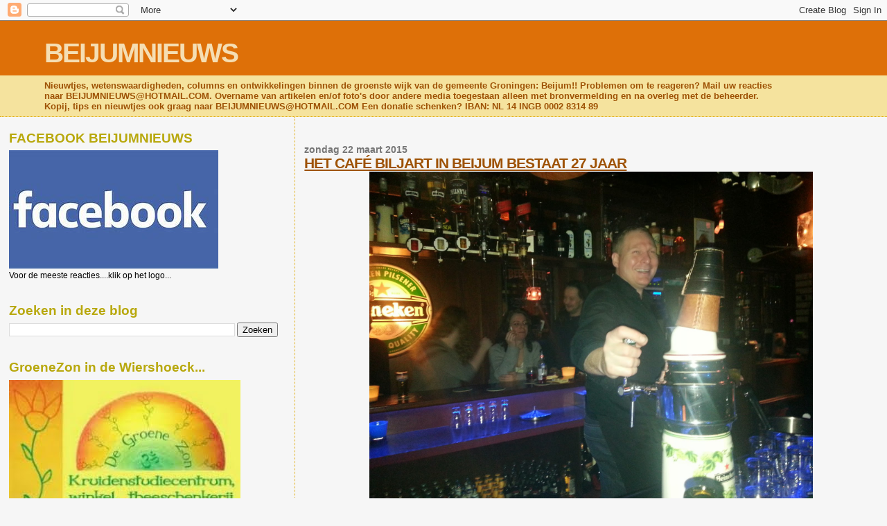

--- FILE ---
content_type: text/html; charset=UTF-8
request_url: https://beijumnieuws.blogspot.com/b/stats?style=BLACK_TRANSPARENT&timeRange=ALL_TIME&token=APq4FmB--kpy0GJ26F7nLqWSen0He7e3o67npVRRbNB9ulVxku7YGKy64AV_BWZo-ikn8degZYFN91GgxSmgLDD_nqbw848qZA
body_size: -18
content:
{"total":8561679,"sparklineOptions":{"backgroundColor":{"fillOpacity":0.1,"fill":"#000000"},"series":[{"areaOpacity":0.3,"color":"#202020"}]},"sparklineData":[[0,100],[1,60],[2,46],[3,41],[4,39],[5,25],[6,24],[7,23],[8,19],[9,19],[10,15],[11,20],[12,15],[13,15],[14,38],[15,21],[16,21],[17,24],[18,21],[19,23],[20,20],[21,33],[22,22],[23,27],[24,62],[25,62],[26,15],[27,39],[28,31],[29,8]],"nextTickMs":163636}

--- FILE ---
content_type: text/html; charset=utf-8
request_url: https://www.google.com/recaptcha/api2/aframe
body_size: 267
content:
<!DOCTYPE HTML><html><head><meta http-equiv="content-type" content="text/html; charset=UTF-8"></head><body><script nonce="jqYxz2Ny67lzdzFiBnoOwg">/** Anti-fraud and anti-abuse applications only. See google.com/recaptcha */ try{var clients={'sodar':'https://pagead2.googlesyndication.com/pagead/sodar?'};window.addEventListener("message",function(a){try{if(a.source===window.parent){var b=JSON.parse(a.data);var c=clients[b['id']];if(c){var d=document.createElement('img');d.src=c+b['params']+'&rc='+(localStorage.getItem("rc::a")?sessionStorage.getItem("rc::b"):"");window.document.body.appendChild(d);sessionStorage.setItem("rc::e",parseInt(sessionStorage.getItem("rc::e")||0)+1);localStorage.setItem("rc::h",'1768289832183');}}}catch(b){}});window.parent.postMessage("_grecaptcha_ready", "*");}catch(b){}</script></body></html>